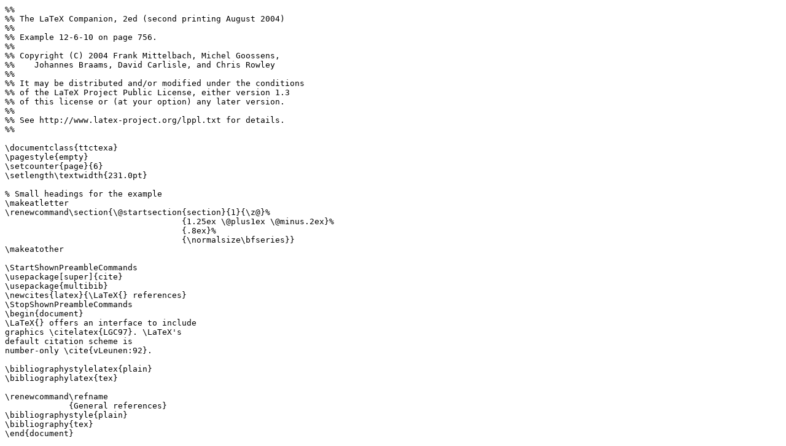

--- FILE ---
content_type: text/plain; charset=UTF-8
request_url: https://ctan.math.utah.edu/ctan/tex-archive/info/examples/tlc2/12-6-10.ltx
body_size: 1306
content:
%%
%% The LaTeX Companion, 2ed (second printing August 2004)
%%
%% Example 12-6-10 on page 756.
%%
%% Copyright (C) 2004 Frank Mittelbach, Michel Goossens,
%%    Johannes Braams, David Carlisle, and Chris Rowley
%%
%% It may be distributed and/or modified under the conditions
%% of the LaTeX Project Public License, either version 1.3
%% of this license or (at your option) any later version.
%%
%% See http://www.latex-project.org/lppl.txt for details.
%%

\documentclass{ttctexa}
\pagestyle{empty}
\setcounter{page}{6}
\setlength\textwidth{231.0pt}

% Small headings for the example
\makeatletter
\renewcommand\section{\@startsection{section}{1}{\z@}%
                                    {1.25ex \@plus1ex \@minus.2ex}%
                                    {.8ex}%
                                    {\normalsize\bfseries}}
\makeatother

\StartShownPreambleCommands
\usepackage[super]{cite}
\usepackage{multibib}
\newcites{latex}{\LaTeX{} references}
\StopShownPreambleCommands
\begin{document}
\LaTeX{} offers an interface to include
graphics \citelatex{LGC97}. \LaTeX's
default citation scheme is
number-only \cite{vLeunen:92}.

\bibliographystylelatex{plain}
\bibliographylatex{tex}

\renewcommand\refname
             {General references}
\bibliographystyle{plain}
\bibliography{tex}
\end{document}
